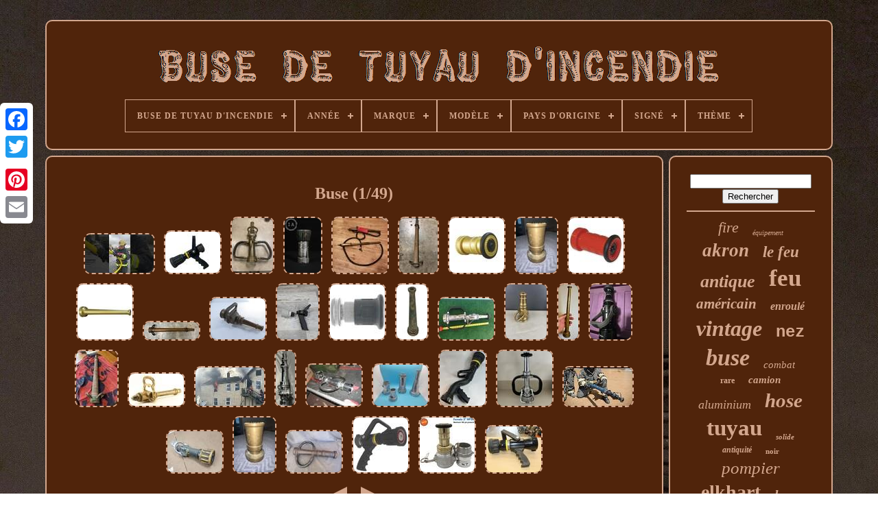

--- FILE ---
content_type: text/html; charset=UTF-8
request_url: https://firehosenozzle.com/fr/tags/buse.php
body_size: 6670
content:

 <!doctype	html> 	 
 
		<html>
  



 <head>
	

	<title>Buse</title>  

	
	  
<!--\\\\\\\\\\\\\\\\\\\\\\\\\\\\\\\\\\\\\\\\\\\\\\\\\\\\\\\\\\\\\\\\\\\\\\\\\\\\\\\\\\\\\\\\\\\\\\\\\\\\\\\\\\\\\\\\\\\\-->
<link rel="icon" href="https://firehosenozzle.com/favicon.png" type="image/png">
	
<!--\\\\\\\\\\\\\\\\\\\\\\\\\\\\\\\\\\\\\\\\\\\\\\\\\\\\\\\\\\\\\\\\\\\\\\\\\\\\\\\\\\\\\\\\\\\\\\\\\\\\\\\\\\\\\\\\\\\\-->
<meta content="text/html; charset=UTF-8"  http-equiv="content-type"> 
 
	
	
	<meta name="viewport"   content="width=device-width, initial-scale=1"> 

  
  
	
	 		
 	<link type="text/css"   href="https://firehosenozzle.com/hokenetyz.css" rel="stylesheet">  
	
   <link  rel="stylesheet" href="https://firehosenozzle.com/joxigefota.css"  type="text/css">	
 	 


	

 <script	src="https://code.jquery.com/jquery-latest.min.js" type="text/javascript"> 
</script>
  
 
	
 <script	src="https://firehosenozzle.com/hyxumyke.js"   type="text/javascript"> </script>	
  
		
<!--\\\\\\\\\\\\\\\\\\\\\\\\\\\\\\\\\\\\\\\\\\\\\\\\\\\\\\\\\\\\\\\\\\\\\\\\\\\\\\\\\\\\\\\\\\\\\\\\\\\\\\\\\\\\\\\\\\\\-->
<script type="text/javascript" src="https://firehosenozzle.com/rurawubusy.js"> </script>    
	  
<!--\\\\\\\\\\\\\\\\\\\\\\\\\\\\\\\\\\\\\\\\\\\\\\\\\\\\\\\\\\\\\\\\\\\\\\\\\\\\\\\\\\\\\\\\\\\\\\\\\\\\\\\\\\\\\\\\\\\\
   SCRIPT
\\\\\\\\\\\\\\\\\\\\\\\\\\\\\\\\\\\\\\\\\\\\\\\\\\\\\\\\\\\\\\\\\\\\\\\\\\\\\\\\\\\\\\\\\\\\\\\\\\\\\\\\\\\\\\\\\\\\-->
<script src="https://firehosenozzle.com/wajewi.js" type="text/javascript" async>	

</script>
	 <script	async  src="https://firehosenozzle.com/zesoqurax.js" type="text/javascript">	</script>			
	
	 
 		<script  type="text/javascript"> 	var a2a_config = a2a_config || {};a2a_config.no_3p = 1;
   </script> 



	
	
 <script type="text/javascript">
 

 
	window.onload = function ()
	{
		coci('waqopumun', 'Rechercher', 'https://firehosenozzle.com/fr/search.php');
		typexezaq("dogytypat.php","bby", "Buse");
		
		
	}
	
</script>
   
</head>

  	



 <body data-id="-1">



	 <div class="a2a_kit a2a_kit_size_32 a2a_floating_style a2a_vertical_style" style="left:0px; top:150px;"> 

		
		
	<a class="a2a_button_facebook"> 	   	

 </a>	 		
					 	<a class="a2a_button_twitter"> 	   
</a>  
		<a  class="a2a_button_google_plus"> </a>     	 	
		
	 	 <a class="a2a_button_pinterest"> 
 

</a>

	
			 <a class="a2a_button_email"> </a> 

	
	
</div>
	


	 

	<div	id="kyxisaqapo">	 
     	 
		  


<div id="pyviqyc"> 
		 	   
			 
<a  href="https://firehosenozzle.com/fr/">    
<img  src="https://firehosenozzle.com/fr/fire_hose_nozzle.gif" alt="Buse De Tuyau D'incendie"></a>



 

			
<div id='mixegihica' class='align-center'>
<ul>
<li class='has-sub'><a href='https://firehosenozzle.com/fr/'><span>Buse De Tuyau D'incendie</span></a>
<ul>
	<li><a href='https://firehosenozzle.com/fr/tous_les_items_buse_de_tuyau_d_incendie.php'><span>Tous les items</span></a></li>
	<li><a href='https://firehosenozzle.com/fr/derniers_items_buse_de_tuyau_d_incendie.php'><span>Derniers items</span></a></li>
	<li><a href='https://firehosenozzle.com/fr/les_plus_populaires_buse_de_tuyau_d_incendie.php'><span>Les plus populaires</span></a></li>
	<li><a href='https://firehosenozzle.com/fr/nouveaux_videos_buse_de_tuyau_d_incendie.php'><span>Nouveaux vidéos</span></a></li>
</ul>
</li>

<li class='has-sub'><a href='https://firehosenozzle.com/fr/annee/'><span>Année</span></a>
<ul>
	<li><a href='https://firehosenozzle.com/fr/annee/1900s.php'><span>1900s (2)</span></a></li>
	<li><a href='https://firehosenozzle.com/fr/annee/antique.php'><span>Antique (2)</span></a></li>
	<li><a href='https://firehosenozzle.com/fr/annee/inconnu.php'><span>Inconnu (11)</span></a></li>
	<li><a href='https://firehosenozzle.com/fr/annee/inconnue.php'><span>Inconnue (12)</span></a></li>
	<li><a href='https://firehosenozzle.com/fr/annee/unknown.php'><span>Unknown (6)</span></a></li>
	<li><a href='https://firehosenozzle.com/fr/annee/1906.php'><span>1906 (2)</span></a></li>
	<li><a href='https://firehosenozzle.com/fr/annee/1917.php'><span>1917 (3)</span></a></li>
	<li><a href='https://firehosenozzle.com/fr/annee/1930.php'><span>1930 (4)</span></a></li>
	<li><a href='https://firehosenozzle.com/fr/annee/1937.php'><span>1937 (2)</span></a></li>
	<li><a href='https://firehosenozzle.com/fr/annee/1940.php'><span>1940 (2)</span></a></li>
	<li><a href='https://firehosenozzle.com/fr/annee/1952.php'><span>1952 (2)</span></a></li>
	<li><a href='https://firehosenozzle.com/fr/annee/1960.php'><span>1960 (5)</span></a></li>
	<li><a href='https://firehosenozzle.com/fr/annee/1968.php'><span>1968 (6)</span></a></li>
	<li><a href='https://firehosenozzle.com/fr/annee/1969.php'><span>1969 (3)</span></a></li>
	<li><a href='https://firehosenozzle.com/fr/annee/1970.php'><span>1970 (2)</span></a></li>
	<li><a href='https://firehosenozzle.com/fr/derniers_items_buse_de_tuyau_d_incendie.php'>Autre (3575)</a></li>
</ul>
</li>

<li class='has-sub'><a href='https://firehosenozzle.com/fr/marque/'><span>Marque</span></a>
<ul>
	<li><a href='https://firehosenozzle.com/fr/marque/akron.php'><span>Akron (51)</span></a></li>
	<li><a href='https://firehosenozzle.com/fr/marque/akron_brass.php'><span>Akron Brass (5)</span></a></li>
	<li><a href='https://firehosenozzle.com/fr/marque/big_ship_salvage.php'><span>Big Ship Salvage (4)</span></a></li>
	<li><a href='https://firehosenozzle.com/fr/marque/dixon.php'><span>Dixon (5)</span></a></li>
	<li><a href='https://firehosenozzle.com/fr/marque/elkhart.php'><span>Elkhart (21)</span></a></li>
	<li><a href='https://firehosenozzle.com/fr/marque/elkhart_brass.php'><span>Elkhart Brass (20)</span></a></li>
	<li><a href='https://firehosenozzle.com/fr/marque/grainger_approved.php'><span>Grainger Approved (16)</span></a></li>
	<li><a href='https://firehosenozzle.com/fr/marque/inconnue.php'><span>Inconnue (3)</span></a></li>
	<li><a href='https://firehosenozzle.com/fr/marque/jafline_hd.php'><span>Jafline Hd (6)</span></a></li>
	<li><a href='https://firehosenozzle.com/fr/marque/lune_americaine.php'><span>Lune Américaine (6)</span></a></li>
	<li><a href='https://firehosenozzle.com/fr/marque/moon_american.php'><span>Moon American (102)</span></a></li>
	<li><a href='https://firehosenozzle.com/fr/marque/no_brand.php'><span>No Brand (12)</span></a></li>
	<li><a href='https://firehosenozzle.com/fr/marque/no_marque.php'><span>No Marque (13)</span></a></li>
	<li><a href='https://firehosenozzle.com/fr/marque/pok.php'><span>Pok (14)</span></a></li>
	<li><a href='https://firehosenozzle.com/fr/marque/rosyocean.php'><span>Rosyocean (4)</span></a></li>
	<li><a href='https://firehosenozzle.com/fr/marque/s_h_fire_products.php'><span>S & H Fire Products (3)</span></a></li>
	<li><a href='https://firehosenozzle.com/fr/marque/sans_marque.php'><span>Sans Marque (14)</span></a></li>
	<li><a href='https://firehosenozzle.com/fr/marque/task_force_tips.php'><span>Task Force Tips (28)</span></a></li>
	<li><a href='https://firehosenozzle.com/fr/marque/tft.php'><span>Tft (4)</span></a></li>
	<li><a href='https://firehosenozzle.com/fr/marque/viper.php'><span>Viper (37)</span></a></li>
	<li><a href='https://firehosenozzle.com/fr/derniers_items_buse_de_tuyau_d_incendie.php'>Autre (3271)</a></li>
</ul>
</li>

<li class='has-sub'><a href='https://firehosenozzle.com/fr/modele/'><span>Modèle</span></a>
<ul>
	<li><a href='https://firehosenozzle.com/fr/modele/1590_20.php'><span>1590-20 (7)</span></a></li>
	<li><a href='https://firehosenozzle.com/fr/modele/512p_10214.php'><span>512p-10214 (5)</span></a></li>
	<li><a href='https://firehosenozzle.com/fr/modele/516_1524.php'><span>516-1524 (4)</span></a></li>
	<li><a href='https://firehosenozzle.com/fr/modele/517_252.php'><span>517-252 (6)</span></a></li>
	<li><a href='https://firehosenozzle.com/fr/modele/520_1011.php'><span>520-1011 (4)</span></a></li>
	<li><a href='https://firehosenozzle.com/fr/modele/526_1512.php'><span>526-1512 (4)</span></a></li>
	<li><a href='https://firehosenozzle.com/fr/modele/526_1522.php'><span>526-1522 (5)</span></a></li>
	<li><a href='https://firehosenozzle.com/fr/modele/541_1014.php'><span>541-1014 (3)</span></a></li>
	<li><a href='https://firehosenozzle.com/fr/modele/542_1024.php'><span>542-1024 (3)</span></a></li>
	<li><a href='https://firehosenozzle.com/fr/modele/542p_1024.php'><span>542p-1024 (3)</span></a></li>
	<li><a href='https://firehosenozzle.com/fr/modele/572_1211.php'><span>572-1211 (3)</span></a></li>
	<li><a href='https://firehosenozzle.com/fr/modele/6akc6.php'><span>6akc6 (3)</span></a></li>
	<li><a href='https://firehosenozzle.com/fr/modele/7171_1521.php'><span>7171-1521 (4)</span></a></li>
	<li><a href='https://firehosenozzle.com/fr/modele/brn151nst.php'><span>Brn151nst (8)</span></a></li>
	<li><a href='https://firehosenozzle.com/fr/modele/cg2510_95.php'><span>Cg2510-95 (6)</span></a></li>
	<li><a href='https://firehosenozzle.com/fr/modele/hpfn150nst.php'><span>Hpfn150nst (8)</span></a></li>
	<li><a href='https://firehosenozzle.com/fr/modele/sg3012.php'><span>Sg3012 (10)</span></a></li>
	<li><a href='https://firehosenozzle.com/fr/modele/st2510_pv.php'><span>St2510-pv (10)</span></a></li>
	<li><a href='https://firehosenozzle.com/fr/modele/tornadomatic.php'><span>Tornadomatic (5)</span></a></li>
	<li><a href='https://firehosenozzle.com/fr/modele/turbojet.php'><span>Turbojet (3)</span></a></li>
	<li><a href='https://firehosenozzle.com/fr/derniers_items_buse_de_tuyau_d_incendie.php'>Autre (3535)</a></li>
</ul>
</li>

<li class='has-sub'><a href='https://firehosenozzle.com/fr/pays_d_origine/'><span>Pays D'origine</span></a>
<ul>
	<li><a href='https://firehosenozzle.com/fr/pays_d_origine/inconnu.php'><span>Inconnu (2)</span></a></li>
	<li><a href='https://firehosenozzle.com/fr/pays_d_origine/taiwan.php'><span>Taïwan (3)</span></a></li>
	<li><a href='https://firehosenozzle.com/fr/pays_d_origine/etats_unis.php'><span>États-unis (29)</span></a></li>
	<li><a href='https://firehosenozzle.com/fr/derniers_items_buse_de_tuyau_d_incendie.php'>Autre (3605)</a></li>
</ul>
</li>

<li class='has-sub'><a href='https://firehosenozzle.com/fr/signe/'><span>Signé</span></a>
<ul>
	<li><a href='https://firehosenozzle.com/fr/signe/non.php'><span>Non (170)</span></a></li>
	<li><a href='https://firehosenozzle.com/fr/signe/oui.php'><span>Oui (52)</span></a></li>
	<li><a href='https://firehosenozzle.com/fr/derniers_items_buse_de_tuyau_d_incendie.php'>Autre (3417)</a></li>
</ul>
</li>

<li class='has-sub'><a href='https://firehosenozzle.com/fr/theme/'><span>Thème</span></a>
<ul>
	<li><a href='https://firehosenozzle.com/fr/theme/combat_et_sauvetage.php'><span>Combat Et Sauvetage (2)</span></a></li>
	<li><a href='https://firehosenozzle.com/fr/theme/incendie_sauvetage.php'><span>Incendie & Sauvetage (10)</span></a></li>
	<li><a href='https://firehosenozzle.com/fr/theme/incendie_et_secours.php'><span>Incendie Et Secours (16)</span></a></li>
	<li><a href='https://firehosenozzle.com/fr/theme/pompier_sauvetage.php'><span>Pompier & Sauvetage (4)</span></a></li>
	<li><a href='https://firehosenozzle.com/fr/theme/pompiers_sauvetage.php'><span>Pompiers & Sauvetage (68)</span></a></li>
	<li><a href='https://firehosenozzle.com/fr/theme/pompiers_secours.php'><span>Pompiers & Secours (6)</span></a></li>
	<li><a href='https://firehosenozzle.com/fr/theme/pompiers_et_secours.php'><span>Pompiers Et Secours (52)</span></a></li>
	<li><a href='https://firehosenozzle.com/fr/derniers_items_buse_de_tuyau_d_incendie.php'>Autre (3481)</a></li>
</ul>
</li>

</ul>
</div>

		
 </div>
	


			 <div id="zazy">		 
			 
	<div   id="reveveli">  
   
				  
<!--\\\\\\\\\\\\\\\\\\\\\\\\\\\\\\\\\\\\\\\\\\\\\\\\\\\\\\\\\\\\\\\\\\\\\\\\\\\\\\\\\\\\\\\\\\\\\\\\\\\\\\\\\\\\\\\\\\\\
   div
\\\\\\\\\\\\\\\\\\\\\\\\\\\\\\\\\\\\\\\\\\\\\\\\\\\\\\\\\\\\\\\\\\\\\\\\\\\\\\\\\\\\\\\\\\\\\\\\\\\\\\\\\\\\\\\\\\\\-->
<div id="husoreh"> 


   </div>
  


				<h1>Buse (1/49)</h1>
<ul>
<li><a href="https://firehosenozzle.com/fr/voulez_vous_un_bec_de_50_psi_avec_une_faible_force_de_reaction_essayez_ce_bec_de_tuyau_de_pompier_pour_la_lutte_contre_les_incendies.php" title="Voulez-vous Un Bec De 50 Psi Avec Une Faible Force De R&eacute;action ? Essayez Ce Bec De Tuyau De Pompier Pour La Lutte Contre Les Incendies."><img src="https://firehosenozzle.com/fr/pics/Voulez_vous_un_bec_de_50_Psi_avec_une_faible_force_de_reaction_Essayez_ce_bec_de_tuyau_de_pompier_po_01_mhs.jpg" alt="Voulez-vous Un Bec De 50 Psi Avec Une Faible Force De R&eacute;action ? Essayez Ce Bec De Tuyau De Pompier Pour La Lutte Contre Les Incendies."/></a></li>
<li><a href="https://firehosenozzle.com/fr/st2510_pv_viper_buse_de_tuyau_d_incendie_poignee_pulverisateur_industriel_2_psi_max_200_exc_co.php" title="St2510-pv Viper Buse De Tuyau D&#039;incendie Poign&eacute;e Pulv&eacute;risateur Industriel 2 Psi Max 200 Exc Co"><img src="https://firehosenozzle.com/fr/pics/ST2510_PV_Viper_Buse_de_Tuyau_d_Incendie_Poignee_Pulverisateur_Industriel_2_PSI_Max_200_Exc_Co_01_nnu.jpg" alt="St2510-pv Viper Buse De Tuyau D&#039;incendie Poign&eacute;e Pulv&eacute;risateur Industriel 2 Psi Max 200 Exc Co"/></a></li>
<li><a href="https://firehosenozzle.com/fr/vanne_de_tuyau_d_incendie_en_laiton_massif_antique_colt_pour_poignee_d_ouverture_fermeture_de_buse.php" title="Vanne De Tuyau D&#039;incendie En Laiton Massif Antique Colt Pour Poign&eacute;e D&#039;ouverture/fermeture De Buse"><img src="https://firehosenozzle.com/fr/pics/Vanne_de_tuyau_d_incendie_en_laiton_massif_antique_Colt_pour_poignee_d_ouverture_fermeture_de_buse_01_kh.jpg" alt="Vanne De Tuyau D&#039;incendie En Laiton Massif Antique Colt Pour Poign&eacute;e D&#039;ouverture/fermeture De Buse"/></a></li>
<li><a href="https://firehosenozzle.com/fr/buse_de_tuyau_d_incendie_en_acier_reglable_vintage.php" title="Buse De Tuyau D&#039;incendie En Acier R&eacute;glable Vintage"><img src="https://firehosenozzle.com/fr/pics/Buse_de_tuyau_d_incendie_en_acier_reglable_vintage_01_vqqn.jpg" alt="Buse De Tuyau D&#039;incendie En Acier R&eacute;glable Vintage"/></a></li>
<li><a href="https://firehosenozzle.com/fr/2_vtg_pompier_indian_d_b_smith_nettoyeur_de_pompe_a_feu_en_laiton_avec_tuyau_et_buse_de_sac_a_dos.php" title="2- Vtg Pompier Indian D. B Smith Nettoyeur De Pompe &agrave; Feu En Laiton Avec Tuyau Et Buse De Sac &agrave; Dos"><img src="https://firehosenozzle.com/fr/pics/2_Vtg_Pompier_INDIAN_D_B_SMITH_Nettoyeur_de_Pompe_a_Feu_en_Laiton_avec_Tuyau_et_Buse_de_Sac_a_Dos_01_xlgf.jpg" alt="2- Vtg Pompier Indian D. B Smith Nettoyeur De Pompe &agrave; Feu En Laiton Avec Tuyau Et Buse De Sac &agrave; Dos"/></a></li>
<li><a href="https://firehosenozzle.com/fr/buse_de_tuyau_d_incendie_antique.php" title="Buse De Tuyau D&#039;incendie Antique"><img src="https://firehosenozzle.com/fr/pics/Buse_de_tuyau_d_incendie_antique_01_ulvn.jpg" alt="Buse De Tuyau D&#039;incendie Antique"/></a></li>
<li><a href="https://firehosenozzle.com/fr/tuyau_d_incendie_moon_american_7171_1521_embout_tournant_en_laiton_6anw4.php" title="Tuyau D&#039;incendie Moon American 7171-1521, Embout Tournant En Laiton 6anw4"><img src="https://firehosenozzle.com/fr/pics/Tuyau_d_incendie_MOON_AMERICAN_7171_1521_embout_tournant_en_laiton_6ANW4_01_na.jpg" alt="Tuyau D&#039;incendie Moon American 7171-1521, Embout Tournant En Laiton 6anw4"/></a></li>
<li><a href="https://firehosenozzle.com/fr/buse_d_incendie_elkhart_brass_type_portable_l_206_t_392m.php" title="Buse D&#039;incendie Elkhart Brass Type Portable L 206-t 392m"><img src="https://firehosenozzle.com/fr/pics/Buse_d_incendie_Elkhart_Brass_type_portable_L_206_T_392M_01_lr.jpg" alt="Buse D&#039;incendie Elkhart Brass Type Portable L 206-t 392m"/></a></li>
<li><a href="https://firehosenozzle.com/fr/moon_american_517_152_buse_de_tuyau_d_incendie_a_tournant_plastique_4kr33.php" title="Moon American 517-152 Buse De Tuyau D&#039;incendie, &agrave; Tournant, Plastique 4kr33"><img src="https://firehosenozzle.com/fr/pics/MOON_AMERICAN_517_152_Buse_de_tuyau_d_incendie_a_tournant_plastique_4KR33_01_vgmr.jpg" alt="Moon American 517-152 Buse De Tuyau D&#039;incendie, &agrave; Tournant, Plastique 4kr33"/></a></li>
<li><a href="https://firehosenozzle.com/fr/moon_american_572_2521_buse_de_tuyau_d_incendie_constant_on_laiton_6anw0.php" title="Moon American 572-2521 Buse De Tuyau D&#039;incendie, Constant On, Laiton 6anw0"><img src="https://firehosenozzle.com/fr/pics/MOON_AMERICAN_572_2521_Buse_de_tuyau_d_incendie_Constant_On_Laiton_6ANW0_01_fka.jpg" alt="Moon American 572-2521 Buse De Tuyau D&#039;incendie, Constant On, Laiton 6anw0"/></a></li>
<li><a href="https://firehosenozzle.com/fr/buse_de_tuyau_d_incendie_vintage_antique_en_laiton_massif_hb_sherman_mfg_co_a_alesage_lisse.php" title="Buse De Tuyau D&#039;incendie Vintage Antique En Laiton Massif Hb Sherman Mfg Co &agrave; Al&eacute;sage Lisse"><img src="https://firehosenozzle.com/fr/pics/Buse_de_tuyau_d_incendie_vintage_antique_en_laiton_massif_HB_Sherman_MFG_Co_a_alesage_lisse_01_hp.jpg" alt="Buse De Tuyau D&#039;incendie Vintage Antique En Laiton Massif Hb Sherman Mfg Co &agrave; Al&eacute;sage Lisse"/></a></li>
<li><a href="https://firehosenozzle.com/fr/buse_de_tuyau_d_incendie_en_laiton_vintage_9_5_pouces_de_long_ouverture_1_2_2.php" title="Buse De Tuyau D&#039;incendie En Laiton Vintage 9,5 Pouces De Long Ouverture 1/2"><img src="https://firehosenozzle.com/fr/pics/Buse_de_tuyau_d_incendie_en_laiton_vintage_9_5_pouces_de_long_ouverture_1_2_01_qawd.jpg" alt="Buse De Tuyau D&#039;incendie En Laiton Vintage 9,5 Pouces De Long Ouverture 1/2"/></a></li>
<li><a href="https://firehosenozzle.com/fr/poignee_de_tuyau_d_incendie_kk_products_avec_buse_a_coupe_bulles.php" title="Poign&eacute;e De Tuyau D&#039;incendie Kk Products Avec Buse &agrave; Coupe-bulles"><img src="https://firehosenozzle.com/fr/pics/Poignee_de_tuyau_d_incendie_KK_Products_avec_buse_a_coupe_bulles_01_hy.jpg" alt="Poign&eacute;e De Tuyau D&#039;incendie Kk Products Avec Buse &agrave; Coupe-bulles"/></a></li>
<li><a href="https://firehosenozzle.com/fr/buse_de_tuyau_d_incendie_dixon_hpfn150nst_1_1_2_po_noire.php" title="Buse De Tuyau D&#039;incendie Dixon Hpfn150nst, 1-1/2 Po, Noire"><img src="https://firehosenozzle.com/fr/pics/Buse_de_tuyau_d_incendie_Dixon_Hpfn150nst_1_1_2_po_noire_01_qxp.jpg" alt="Buse De Tuyau D&#039;incendie Dixon Hpfn150nst, 1-1/2 Po, Noire"/></a></li>
<li><a href="https://firehosenozzle.com/fr/ancien_vtt_bronze_patine_buse_de_pompier_western_fire_equip_co_8_f_usa_10.php" title="Ancien Vtt Bronze Patin&eacute; Buse De Pompier Western Fire Equip Co 8 F Usa 10"><img src="https://firehosenozzle.com/fr/pics/Ancien_VTT_Bronze_Patine_Buse_de_Pompier_Western_Fire_Equip_Co_8_F_USA_10_01_ypjt.jpg" alt="Ancien Vtt Bronze Patin&eacute; Buse De Pompier Western Fire Equip Co 8 F Usa 10"/></a></li>
<li><a href="https://firehosenozzle.com/fr/buse_de_tuyau_d_incendie_akron_brass_1_1_8_avec_embout_2_5_nh_et_panier.php" title="Buse De Tuyau D&#039;incendie Akron Brass 1 -1/8 Avec Embout 2.5 Nh Et Panier"><img src="https://firehosenozzle.com/fr/pics/Buse_de_tuyau_d_incendie_Akron_Brass_1_1_8_avec_embout_2_5_NH_et_panier_01_yhs.jpg" alt="Buse De Tuyau D&#039;incendie Akron Brass 1 -1/8 Avec Embout 2.5 Nh Et Panier"/></a></li>
<li><a href="https://firehosenozzle.com/fr/buse_en_laiton_vintage_pour_extincteur_avec_arret_embout_de_3_4_po_x_base_a_filetage_fin_de_2_po.php" title="Buse En Laiton Vintage Pour Extincteur Avec Arr&ecirc;t, Embout De 3/4 Po X Base &agrave; Filetage Fin De 2 Po."><img src="https://firehosenozzle.com/fr/pics/Buse_en_laiton_vintage_pour_extincteur_avec_arret_embout_de_3_4_po_x_base_a_filetage_fin_de_2_po_01_vgw.jpg" alt="Buse En Laiton Vintage Pour Extincteur Avec Arr&ecirc;t, Embout De 3/4 Po X Base &agrave; Filetage Fin De 2 Po."/></a></li>
<li><a href="https://firehosenozzle.com/fr/buse_de_tuyau_d_incendie_vintage_en_laiton_massif_embout_filete_conique_12_antique_incendie.php" title="Buse De Tuyau D&#039;incendie Vintage En Laiton Massif, Embout Filet&eacute; Conique 12, Antique Incendie"><img src="https://firehosenozzle.com/fr/pics/Buse_de_tuyau_d_incendie_vintage_en_laiton_massif_embout_filete_conique_12_antique_incendie_01_hx.jpg" alt="Buse De Tuyau D&#039;incendie Vintage En Laiton Massif, Embout Filet&eacute; Conique 12, Antique Incendie"/></a></li>
<li><a href="https://firehosenozzle.com/fr/buse_a_feu_lisse_elkhart_2_5_avec_embout_187xd_1_3_16_300gpm_50psi.php" title="Buse &agrave; Feu Lisse Elkhart 2,5 Avec Embout 187xd 1 3/16 300gpm@50psi"><img src="https://firehosenozzle.com/fr/pics/Buse_a_feu_lisse_Elkhart_2_5_avec_embout_187XD_1_3_16_300gpm_50psi_01_dnxu.jpg" alt="Buse &agrave; Feu Lisse Elkhart 2,5 Avec Embout 187xd 1 3/16 300gpm@50psi"/></a></li>
<li><a href="https://firehosenozzle.com/fr/buse_a_incendie_en_laiton_americain_des_annees_1900.php" title="Buse &agrave; Incendie En Laiton Am&eacute;ricain Des Ann&eacute;es 1900"><img src="https://firehosenozzle.com/fr/pics/Buse_a_incendie_en_laiton_americain_des_annees_1900_01_hs.jpg" alt="Buse &agrave; Incendie En Laiton Am&eacute;ricain Des Ann&eacute;es 1900"/></a></li>
<li><a href="https://firehosenozzle.com/fr/buse_de_tuyau_d_incendie_en_bronze_laiton_des_annees_1930_a_dubois_brevete.php" title="Buse De Tuyau D&#039;incendie En Bronze/laiton Des Ann&eacute;es 1930, A. Dubois Brevete"><img src="https://firehosenozzle.com/fr/pics/Buse_de_tuyau_d_incendie_en_bronze_laiton_des_annees_1930_A_Dubois_Brevete_01_gmc.jpg" alt="Buse De Tuyau D&#039;incendie En Bronze/laiton Des Ann&eacute;es 1930, A. Dubois Brevete"/></a></li>
<li><a href="https://firehosenozzle.com/fr/lance_d_incendie_en_action_a_salisbury_md.php" title="Lance D&#039;incendie En Action &agrave; Salisbury Md"><img src="https://firehosenozzle.com/fr/pics/Lance_d_incendie_en_action_a_Salisbury_MD_01_prwg.jpg" alt="Lance D&#039;incendie En Action &agrave; Salisbury Md"/></a></li>
<li><a href="https://firehosenozzle.com/fr/buse_a_feu_multi_embouts_vintage_en_chrome_de_wooster_brass_voir_la_video.php" title="Buse &agrave; Feu Multi-embouts Vintage En Chrome De Wooster Brass Voir La Vid&Eacute;o"><img src="https://firehosenozzle.com/fr/pics/Buse_a_feu_multi_embouts_vintage_en_chrome_de_Wooster_Brass_VOIR_LA_VIDEO_01_dse.jpg" alt="Buse &agrave; Feu Multi-embouts Vintage En Chrome De Wooster Brass Voir La Vid&Eacute;o"/></a></li>
<li><a href="https://firehosenozzle.com/fr/buse_de_tuyau_d_incendie_elkhart.php" title="Buse De Tuyau D&#039;incendie Elkhart"><img src="https://firehosenozzle.com/fr/pics/Buse_de_tuyau_d_incendie_Elkhart_01_ma.jpg" alt="Buse De Tuyau D&#039;incendie Elkhart"/></a></li>
<li><a href="https://firehosenozzle.com/fr/buse_lisse_elkhart_brass_pour_incendie_avec_embouts_empiles_1_75_1_50_1_3_8_plus_long.php" title="Buse Lisse Elkhart Brass Pour Incendie Avec Embouts Empil&eacute;s 1,75, 1,50, 1-3/8 + Plus Long"><img src="https://firehosenozzle.com/fr/pics/Buse_lisse_Elkhart_brass_pour_incendie_avec_embouts_empiles_1_75_1_50_1_3_8_plus_long_01_jw.jpg" alt="Buse Lisse Elkhart Brass Pour Incendie Avec Embouts Empil&eacute;s 1,75, 1,50, 1-3/8 + Plus Long"/></a></li>
<li><a href="https://firehosenozzle.com/fr/buse_de_tuyau_d_incendie_akron_assault_4825_v_flush_2_5_nh_avec_poignee_pistolet.php" title="Buse De Tuyau D&#039;incendie Akron Assault 4825 V Flush 2.5 Nh Avec Poign&eacute;e Pistolet"><img src="https://firehosenozzle.com/fr/pics/Buse_de_tuyau_d_incendie_Akron_Assault_4825_V_Flush_2_5_NH_avec_poignee_pistolet_01_fw.jpg" alt="Buse De Tuyau D&#039;incendie Akron Assault 4825 V Flush 2.5 Nh Avec Poign&eacute;e Pistolet"/></a></li>
<li><a href="https://firehosenozzle.com/fr/gicleur_de_tuyau_d_incendie_vintage_akron_chrome_brass_1_1_8_pouces.php" title="Gicleur De Tuyau D&#039;incendie Vintage Akron Chrome Brass 1 -1/8 Pouces"><img src="https://firehosenozzle.com/fr/pics/Gicleur_de_tuyau_d_incendie_vintage_Akron_Chrome_Brass_1_1_8_pouces_01_ycwi.jpg" alt="Gicleur De Tuyau D&#039;incendie Vintage Akron Chrome Brass 1 -1/8 Pouces"/></a></li>
<li><a href="https://firehosenozzle.com/fr/manipulation_de_tuyaux_pour_le_pompier_a_la_lance_episode_117.php" title="Manipulation De Tuyaux Pour Le Pompier &agrave; La Lance &Eacute;pisode 117"><img src="https://firehosenozzle.com/fr/pics/Manipulation_de_tuyaux_pour_le_pompier_a_la_lance_Episode_117_01_fedl.jpg" alt="Manipulation De Tuyaux Pour Le Pompier &agrave; La Lance &Eacute;pisode 117"/></a></li>
<li><a href="https://firehosenozzle.com/fr/buse_de_pulverisation_select_o_matic_elkhart_pour_tuyau_de_lutte_contre_l_incendie.php" title="Buse De Pulv&eacute;risation Select-o-matic Elkhart Pour Tuyau De Lutte Contre L&#039;incendie"><img src="https://firehosenozzle.com/fr/pics/Buse_de_pulverisation_Select_O_Matic_Elkhart_pour_tuyau_de_lutte_contre_l_incendie_01_yufc.jpg" alt="Buse De Pulv&eacute;risation Select-o-matic Elkhart Pour Tuyau De Lutte Contre L&#039;incendie"/></a></li>
<li><a href="https://firehosenozzle.com/fr/buse_d_incendie_elkhart_brass_buse_portable_de_type_spray_l_206_t_392m.php" title="Buse D&#039;incendie Elkhart Brass, Buse Portable De Type Spray L 206-t 392m"><img src="https://firehosenozzle.com/fr/pics/Buse_d_incendie_Elkhart_Brass_buse_portable_de_type_spray_L_206_T_392M_01_cqnd.jpg" alt="Buse D&#039;incendie Elkhart Brass, Buse Portable De Type Spray L 206-t 392m"/></a></li>
<li><a href="https://firehosenozzle.com/fr/vanne_de_pompier_a_double_poignee_akron_brass_vintage_3_1_2_od_cl.php" title="Vanne De Pompier &agrave; Double Poign&eacute;e Akron Brass Vintage 3-1/2 Od Cl"><img src="https://firehosenozzle.com/fr/pics/Vanne_de_pompier_a_double_poignee_AKRON_BRASS_vintage_3_1_2_OD_cl_01_vt.jpg" alt="Vanne De Pompier &agrave; Double Poign&eacute;e Akron Brass Vintage 3-1/2 Od Cl"/></a></li>
<li><a href="https://firehosenozzle.com/fr/buse_de_tuyau_d_incendie_viper_st2510_pv_1_1_2_po_noire_2.php" title="Buse De Tuyau D&#039;incendie Viper St2510-pv, 1-1/2 Po, Noire"><img src="https://firehosenozzle.com/fr/pics/Buse_de_tuyau_d_incendie_Viper_St2510_Pv_1_1_2_po_noire_01_lvnl.jpg" alt="Buse De Tuyau D&#039;incendie Viper St2510-pv, 1-1/2 Po, Noire"/></a></li>
<li><a href="https://firehosenozzle.com/fr/2_raccords_npsh_en_laiton_pour_tuyau_d_incendie_industriel_avec_buse_a_brouillard_et_2_raccords_camlock.php" title="2 Raccords Npsh En Laiton Pour Tuyau D&#039;incendie Industriel Avec Buse &agrave; Brouillard Et 2 Raccords Camlock"><img src="https://firehosenozzle.com/fr/pics/2_Raccords_NPSH_en_laiton_pour_tuyau_d_incendie_industriel_avec_buse_a_brouillard_et_2_raccords_Caml_01_nyj.jpg" alt="2 Raccords Npsh En Laiton Pour Tuyau D&#039;incendie Industriel Avec Buse &agrave; Brouillard Et 2 Raccords Camlock"/></a></li>
<li><a href="https://firehosenozzle.com/fr/buse_de_tuyau_d_incendie_viper_d_occasion_expedition_gratuite.php" title="Buse De Tuyau D&#039;incendie Viper D&#039;occasion Exp&eacute;dition Gratuite"><img src="https://firehosenozzle.com/fr/pics/Buse_de_tuyau_d_incendie_Viper_d_occasion_expedition_gratuite_01_zg.jpg" alt="Buse De Tuyau D&#039;incendie Viper D&#039;occasion Exp&eacute;dition Gratuite"/></a></li>
</ul>
<a href="https://firehosenozzle.com/./fr/tags/buse_49.php" id="sybazi"></a><a href="https://firehosenozzle.com/./fr/tags/buse_2.php" id="siqabyq"></a>
				
						
	 	 <script  type="text/javascript">
 

					nozyva();
						
</script>	
			
				
<div  class="a2a_kit a2a_kit_size_32 a2a_default_style"	style="margin:10px auto;width:200px;"> 

						<a   class="a2a_button_facebook">
 

</a> 


					 		<a class="a2a_button_twitter"></a>
	
					


  	 <a  class="a2a_button_google_plus">

 	 </a>

  
					
<!--\\\\\\\\\\\\\\\\\\\\\\\\\\\\\\\\\\\\\\\\\\\\\\\\\\\\\\\\\\\\\\\\\\\\\\\\\\\\\\\\\\\\\\\\\\\\\\\\\\\\\\\\\\\\\\\\\\\\

   a

\\\\\\\\\\\\\\\\\\\\\\\\\\\\\\\\\\\\\\\\\\\\\\\\\\\\\\\\\\\\\\\\\\\\\\\\\\\\\\\\\\\\\\\\\\\\\\\\\\\\\\\\\\\\\\\\\\\\-->
<a  class="a2a_button_pinterest">	</a>   	
					 
  <a  class="a2a_button_email">	
	</a> 
 
 
				 	</div> 
					
				
			 	</div>
 
 		

 
			


<div  id="keqemigogi">   
		 
				
				


 <div id="waqopumun">	 	 
					 	  <hr>
			  
					</div>     

				    <div id="manozog">
</div>
				
				<div id="nukagamyby">
					<a style="font-family:Motor;font-size:22px;font-weight:lighter;font-style:italic;text-decoration:none" href="https://firehosenozzle.com/fr/tags/fire.php">fire</a><a style="font-family:Expo;font-size:10px;font-weight:normal;font-style:italic;text-decoration:none" href="https://firehosenozzle.com/fr/tags/equipement.php">équipement</a><a style="font-family:Ner Berolina MT;font-size:27px;font-weight:bolder;font-style:italic;text-decoration:none" href="https://firehosenozzle.com/fr/tags/akron.php">akron</a><a style="font-family:Sonoma Italic;font-size:23px;font-weight:bold;font-style:italic;text-decoration:none" href="https://firehosenozzle.com/fr/tags/le_feu.php">le feu</a><a style="font-family:Brush Script MT;font-size:26px;font-weight:bolder;font-style:oblique;text-decoration:none" href="https://firehosenozzle.com/fr/tags/antique.php">antique</a><a style="font-family:Britannic Bold;font-size:35px;font-weight:bold;font-style:normal;text-decoration:none" href="https://firehosenozzle.com/fr/tags/feu.php">feu</a><a style="font-family:GilbertUltraBold;font-size:21px;font-weight:bolder;font-style:italic;text-decoration:none" href="https://firehosenozzle.com/fr/tags/americain.php">américain</a><a style="font-family:Desdemona;font-size:16px;font-weight:bold;font-style:oblique;text-decoration:none" href="https://firehosenozzle.com/fr/tags/enroule.php">enroulé</a><a style="font-family:Univers Condensed;font-size:32px;font-weight:bold;font-style:italic;text-decoration:none" href="https://firehosenozzle.com/fr/tags/vintage.php">vintage</a><a style="font-family:Courier New;font-size:24px;font-weight:bolder;font-style:normal;text-decoration:none" href="https://firehosenozzle.com/fr/tags/nez.php">nez</a><a style="font-family:Brush Script MT;font-size:34px;font-weight:bold;font-style:italic;text-decoration:none" href="https://firehosenozzle.com/fr/tags/buse.php">buse</a><a style="font-family:Playbill;font-size:15px;font-weight:normal;font-style:oblique;text-decoration:none" href="https://firehosenozzle.com/fr/tags/combat.php">combat</a><a style="font-family:Letter Gothic;font-size:12px;font-weight:bold;font-style:normal;text-decoration:none" href="https://firehosenozzle.com/fr/tags/rare.php">rare</a><a style="font-family:Haettenschweiler;font-size:15px;font-weight:bold;font-style:oblique;text-decoration:none" href="https://firehosenozzle.com/fr/tags/camion.php">camion</a><a style="font-family:Micro;font-size:18px;font-weight:lighter;font-style:oblique;text-decoration:none" href="https://firehosenozzle.com/fr/tags/aluminium.php">aluminium</a><a style="font-family:Swiss721 BlkEx BT;font-size:29px;font-weight:bold;font-style:oblique;text-decoration:none" href="https://firehosenozzle.com/fr/tags/hose.php">hose</a><a style="font-family:Small Fonts;font-size:33px;font-weight:bold;font-style:normal;text-decoration:none" href="https://firehosenozzle.com/fr/tags/tuyau.php">tuyau</a><a style="font-family:Algerian;font-size:11px;font-weight:bolder;font-style:oblique;text-decoration:none" href="https://firehosenozzle.com/fr/tags/solide.php">solide</a><a style="font-family:Wide Latin;font-size:12px;font-weight:bolder;font-style:italic;text-decoration:none" href="https://firehosenozzle.com/fr/tags/antiquite.php">antiquité</a><a style="font-family:Albertus Medium;font-size:11px;font-weight:bolder;font-style:normal;text-decoration:none" href="https://firehosenozzle.com/fr/tags/noir.php">noir</a><a style="font-family:Motor;font-size:25px;font-weight:lighter;font-style:italic;text-decoration:none" href="https://firehosenozzle.com/fr/tags/pompier.php">pompier</a><a style="font-family:Old English;font-size:28px;font-weight:bolder;font-style:normal;text-decoration:none" href="https://firehosenozzle.com/fr/tags/elkhart.php">elkhart</a><a style="font-family:Coronet;font-size:20px;font-weight:bold;font-style:oblique;text-decoration:none" href="https://firehosenozzle.com/fr/tags/lune.php">lune</a><a style="font-family:Charcoal;font-size:19px;font-weight:bold;font-style:italic;text-decoration:none" href="https://firehosenozzle.com/fr/tags/industriel.php">industriel</a><a style="font-family:Kino MT;font-size:18px;font-weight:bold;font-style:oblique;text-decoration:none" href="https://firehosenozzle.com/fr/tags/le_vent.php">le vent</a><a style="font-family:Impact;font-size:17px;font-weight:normal;font-style:italic;text-decoration:none" href="https://firehosenozzle.com/fr/tags/nozzle.php">nozzle</a><a style="font-family:Times New Roman;font-size:30px;font-weight:bold;font-style:italic;text-decoration:none" href="https://firehosenozzle.com/fr/tags/brass.php">brass</a><a style="font-family:Arial;font-size:16px;font-weight:normal;font-style:normal;text-decoration:none" href="https://firehosenozzle.com/fr/tags/cuir.php">cuir</a><a style="font-family:Univers Condensed;font-size:14px;font-weight:bolder;font-style:normal;text-decoration:none" href="https://firehosenozzle.com/fr/tags/incendie.php">incendie</a><a style="font-family:Expo;font-size:13px;font-weight:normal;font-style:oblique;text-decoration:none" href="https://firehosenozzle.com/fr/tags/eau.php">eau</a><a style="font-family:Albertus Medium;font-size:17px;font-weight:normal;font-style:oblique;text-decoration:none" href="https://firehosenozzle.com/fr/tags/la_buse.php">la buse</a><a style="font-family:Cursive Elegant;font-size:19px;font-weight:normal;font-style:normal;text-decoration:none" href="https://firehosenozzle.com/fr/tags/1_12.php">1-12</a><a style="font-family:Coronet;font-size:31px;font-weight:normal;font-style:oblique;text-decoration:none" href="https://firehosenozzle.com/fr/tags/laiton.php">laiton</a><a style="font-family:Swiss721 BlkEx BT;font-size:13px;font-weight:normal;font-style:oblique;text-decoration:none" href="https://firehosenozzle.com/fr/tags/cuivre.php">cuivre</a><a style="font-family:Letter Gothic;font-size:14px;font-weight:lighter;font-style:normal;text-decoration:none" href="https://firehosenozzle.com/fr/tags/grand.php">grand</a>  
				  	</div>

			
			
</div> 
			
 		
</div>


	
		
<div	id="canisumet"> 


		
			 	 <ul> 
 

				<li>	 
					

	  <a   href="https://firehosenozzle.com/fr/">
 
Buse De Tuyau D'incendie 
</a>	   


 
					</li>
				 
<li>
					 <a href="https://firehosenozzle.com/fr/contact_us.php">Contact
 </a>	
					 		
</li>  
				 	 <li>

					 <a href="https://firehosenozzle.com/fr/privacy.php">
 Déclaration de confidentialité  	</a> 

				 
 
</li>
	 
				 		
<li>


					    	 <a href="https://firehosenozzle.com/fr/termsofservice.php">
	 	 Entente d'utilisation </a>  



				 
	</li> 
 
				 	

 
<li> 
					  	<a  href="https://firehosenozzle.com/?l=en">
 

EN  	</a> 
					&nbsp;
					<a href="https://firehosenozzle.com/?l=fr">   
	FR  

  </a>	

 
				 </li>   
				
				
				


	<div class="a2a_kit a2a_kit_size_32 a2a_default_style" style="margin:10px auto;width:200px;">  		
					
 

<a class="a2a_button_facebook">
</a>

  
 
					
 <a class="a2a_button_twitter">  </a>
 

	 
					  <a   class="a2a_button_google_plus"></a>


  
					
  	
<a   class="a2a_button_pinterest">   </a> 			 	
					

<a class="a2a_button_email">			
</a>   

					 	
  </div>	 
	 
				
			 

</ul>	

			
		
	
   </div>  

	 
</div> 		
   	 
<script	type="text/javascript" src="//static.addtoany.com/menu/page.js">

</script>
 
	</body> 
 	  	

</HTML>

--- FILE ---
content_type: text/css
request_url: https://firehosenozzle.com/hokenetyz.css
body_size: 1677
content:
	 
/*\\\\\\\\\\\\\\\\\\\\\\\\\\\\\\\\\\\\\\\\\\\\\\\\\\\\\\\\\\\\\\\\\\\\\\\\\\\\\\\\\\\\\\\\\\\\\\\\\\\\\\\\\\\\\\\\\\\\*/
#canisumet   {	padding:24px;
	margin:0px 8px;
border:2px solid #D3A78E;	 	border-radius:10px;

  	background-color:#50240B;  
  	display:block;  
} 
 #dykax input[type="text"]   {  

margin:0px 10px 10px 0px;		width:70%;  

}   

#reveveli img   {
	 
  	margin:4px;
 
 	border-radius:10px;
border-style:dashed;		border-width:2px;
	 


		height:auto;


	border-color:#D3A78E; 			max-width:90%;	  
}
   
    #husoreh   {	

 width:100%;	
 	margin:0px auto 8px auto;
} 
 	#dykax input   {
 	 	border-radius:4px; padding:4px;
	   	border:2px solid #D3A78E;
 } 

H1   { 	 	   


font-size:24px;  
 } 		 	
  #reveveli ol   {
 	 margin:0px; 
	list-style-type:disc;	 
 	padding:0px;

		}   
#sybazi:hover   {	border-color:transparent #FFFFFF transparent transparent; }    
hr   {	  
border:1px solid #D3A78E;  

	margin:10px 0px;   }

 
#nukagamyby a   {
		

 
	overflow:hidden;
 
	max-width:100%;  	text-overflow:ellipsis; 
 display:inline-block;	   		word-wrap:normal;	
 	margin:0px 10px; 	 }
  
#reveveli ol li   {    margin:0px 10px;		} 	 

#dykax input[type="submit"]   { 	     background-color:#50240B; 
 
	 	color:#D3A78E;
	 
	 }  
#pyviqyc img   {
 


max-width:100%;
	  
}	 
   
/*\\\\\\\\\\\\\\\\\\\\\\\\\\\\\\\\\\\\\\\\\\\\\\\\\\\\\\\\\\\\\\\\\\\\\\\\\\\\\\\\\\\\\\\\\\\\\\\\\\\\\\\\\\\\\\\\\\\\*/
#pyviqyc   { display:block;   	border:2px solid #D3A78E;  	padding:24px;  		margin:0px 8px; 	border-radius:10px;   	background-color:#50240B; 		} 


#siqabyq   { 

	margin:10px;
	 
  border-width:10px 0 10px 20px; 	 	height:0;  
 	 	border-color:transparent transparent transparent #D3A78E; 
	display:inline-block;	 		  	border-style:solid;		 
	width:0;  
 } 
#manozog   { 
	width:95%;   margin:0px auto 8px auto;
  
}	
  

#canisumet ul   {  
 	display:inline-block;  	 	padding:0px;  
 margin:0px;    
}  
 	#reveveli ul   {   
 
	margin:0px;		
	padding:0px;

list-style-type:none;
 		 		} 	
 

#manozog:empty   {
  
 
 display:none;
   }
 
 #canisumet li   {	
	display:inline-block;

  
	margin:13px 19px;	  
} 
  

	#reveveli   {		



	color:#D3A78E; 	
 		width:79%; 	padding:24px; 
 
	border:2px solid #D3A78E; 	
 	background-color:#50240B;
	
display:table-cell;  
		
	border-radius:10px;	  }		

/*\\\\\\\\\\\\\\\\\\\\\\\\\\\\\\\\\\\\\\\\\\\\\\\\\\\\\\\\\\\\\\\\\\\\\\\\\\\\\\\\\\\\\\\\\\\\\\\\\\\\\\\\\\\\\\\\\\\\*/
#siqabyq:hover   {
  
border-color:transparent transparent transparent #FFFFFF;	 	}
	#zazy div   { 		   
  	border-spacing:0px;
vertical-align:top;
} 
 


/*\\\\\\\\\\\\\\\\\\\\\\\\\\\\\\\\\\\\\\\\\\\\\\\\\\\\\\\\\\\\\\\\\\\\\\\\\\\\\\\\\\\\\\\\\\\\\\\\\\\\\\\\\\\\\\\\\\\\*/
a   {	    		text-decoration:none;			

 

	font-weight:normal;   	display:inline-block;  color:#D3A78E;	}
		 




/*\\\\\\\\\\\\\\\\\\\\\\\\\\\\\\\\\\\\\\\\\\\\\\\\\\\\\\\\\\\\\\\\\\\\\\\\\\\\\\\\\\\\\\\\\\\\\\\\\\\\\\\\\\\\\\\\\\\\
   #keqemigogi
\\\\\\\\\\\\\\\\\\\\\\\\\\\\\\\\\\\\\\\\\\\\\\\\\\\\\\\\\\\\\\\\\\\\\\\\\\\\\\\\\\\\\\\\\\\\\\\\\\\\\\\\\\\\\\\\\\\\*/
#keqemigogi   {	color:#D3A78E; 	  	width:21%;
	
	border:2px solid #D3A78E;	


	padding:24px;	 	border-radius:10px;
 
 	display:table-cell;
 

 	background-color:#50240B;
	 }	  

#kyxisaqapo   {


	margin:29px auto 31px auto;  
	width:91%;
	}	
	html, body   {	text-align:center;
font-family:Monaco;
	

	font-size:18px;



	margin:0 0 0 0;	
	background-image:url("https://firehosenozzle.com/fire_hose_nozzle_sme.jpg");
		height:100%;  	background-size:cover;
 }		 

#mixegihica   {
	 text-align:left;   	
}
 #husoreh:empty   {

		
 display:none;
  	
}	
 
 .a2a_default_style   {


 
 display:none; 
}		   

#dykax input[type="submit"]:active   { 
				filter:alpha(opacity=70);   	opacity:0.7;
}     
#sybazi   {  
 	margin:10px;
	border-width:10px 20px 10px 0; 	height:0;
	   
border-color:transparent #D3A78E transparent transparent;
		 	display:inline-block;

	width:0;

	border-style:solid;     } 



   #reveveli img:hover   { 
    	border-color:#D3A78E;		
  border-radius:10px;   	} 


#zazy   { 
 	
	  	border-spacing:8px; 
 display:table; 

		table-layout:fixed; 

 	width:100%;	} 
#reveveli ul li   {
	display:inline; }   
@media only screen and (max-width: 1020px)   {

 	  
 
		  .a2a_default_style   {
display:block; }  	
 

.a2a_floating_style.a2a_vertical_style   { display:none;  }


 }  
 @media only screen and (max-width: 760px), (min-device-width: 760px) and (max-device-width: 1024px)   {
#reveveli   {
   	
 	 margin:10px 0px;				width:100%;
		padding:10px 5px;
		display:block;  		
 
}

  



#kyxisaqapo   {

		   			display:block;   
 		width:80%; 	  margin:8px auto;
 			padding:0px; 
}
	  	

		#canisumet li   {


  display:block;  
}	
  .a2a_default_style   {
 
	display:block;
	} 



#pyviqyc   {  

  
  margin:10px 0px; 	   width:100%;	  
 		padding:5px;	 			display:block;   }
	
  	
  
 #canisumet   {
  	 
 			display:block;
  
		margin:10px 0px;  	  		padding:10px 5px; width:100%;
	}
  
 #nukagamyby   {margin:10px;  }	
    


.a2a_floating_style.a2a_vertical_style   {

	
display:none; 
	}	



 #dykax   {


 margin:10px;	 }	
 
	

 #zazy   { 
		padding:0px;

   		margin:0px;	
	 		width:100%;  display:block;
 	
	}
	  
 
#keqemigogi   {   		display:block;width:100%; 		padding:5px;		
  				margin:10px 0px; 
  } 

 		
}
 	


--- FILE ---
content_type: text/css
request_url: https://firehosenozzle.com/joxigefota.css
body_size: 2229
content:
#mixegihica,
#mixegihica ul,
#mixegihica ul li,
#mixegihica ul li a,
#mixegihica #menu-button   {

  border: 0;   	
  position: relative;

  	
  list-style: none; 
  -webkit-box-sizing: border-box; 
margin: 0; 	 
  -moz-box-sizing: border-box;	
  box-sizing: border-box;  


  padding: 0;	 
  
  line-height: 1;

	 	
  display: block;	
 }	
 #mixegihica:after,
#mixegihica > ul:after   {   



content: "."; 


  height: 0; 	 
  line-height: 0;



  display: block;   
  clear: both;
  visibility: hidden;  	} 
	
 #mixegihica #menu-button   { 
 	  
  
display: none; 	}	 	
 	#mixegihica   {

		 
 	background: #50240B;	 }	

   #mixegihica > ul > li   {	    

 
  float: center;	     
border:1px solid #D3A78E; 

}	



 #mixegihica.align-center > ul   {
	font-size: 0;

  text-align: center;
} 
 	
  	#mixegihica.align-center > ul > li   {	 	 	  display: inline-block;	
  float: none; }  

/*\\\\\\\\\\\\\\\\\\\\\\\\\\\\\\\\\\\\\\\\\\\\\\\\\\\\\\\\\\\\\\\\\\\\\\\\\\\\\\\\\\\\\\\\\\\\\\\\\\\\\\\\\\\\\\\\\\\\*/
#mixegihica.align-center ul ul   {	     
text-align: left;

}
 
#mixegihica.align-right > ul > li   { 

float: right;		




	} 


 
#mixegihica > ul > li > a   {  	
 
  text-transform: uppercase; 	 
  color: #D3A78E;	
  font-weight: 700;  
  text-decoration: none; 
padding: 17px;
  font-size: 12px;		
  letter-spacing: 1px;
	


}
 

#mixegihica > ul > li:hover > a   { 
   	
	}		

 		#mixegihica > ul > li.has-sub > a   {
	  padding-right: 30px;  }  
 
		
 
/*\\\\\\\\\\\\\\\\\\\\\\\\\\\\\\\\\\\\\\\\\\\\\\\\\\\\\\\\\\\\\\\\\\\\\\\\\\\\\\\\\\\\\\\\\\\\\\\\\\\\\\\\\\\\\\\\\\\\*/
#mixegihica > ul > li.has-sub > a:after   {   

  content: ''; 
 

 
  top: 22px;
position: absolute; 
 
  background: #D3A78E; 
 
  width: 8px;	


  height: 2px;

  display: block;
 


  right: 11px; 		 	
} 
#mixegihica > ul > li.has-sub > a:before   {			
  display: block;
  
  -moz-transition: all .25s ease;   
  position: absolute;

  

  background: #D3A78E;    	
  top: 19px; 	   
  -webkit-transition: all .25s ease;  	 
		
  width: 2px;			
  transition: all .25s ease;

 
 
  -o-transition: all .25s ease; 


  -ms-transition: all .25s ease; 
  height: 8px;		
 
 
  content: '';
  right: 14px;
}    
 	#mixegihica > ul > li.has-sub:hover > a:before   {

	
 		
	
  height: 0;  top: 23px;}	  
#mixegihica ul ul   {   position: absolute; 	   
  left: -9999px;	
} 
 
 
#mixegihica.align-right ul ul   { 


text-align: right;
	

}
 	
 #mixegihica ul ul li   { 	

	
	
  -webkit-transition: all .25s ease;  
  -moz-transition: all .25s ease;
 
  
  transition: all .25s ease;  

 

  -ms-transition: all .25s ease;		height: 0; 
	  	  
  -o-transition: all .25s ease;  	
}  
 

	#mixegihica li:hover > ul   { 
left: auto; 	
}	 	 	
#mixegihica.align-right li:hover > ul   { 
  right: 0;	left: auto;

 } 

#mixegihica li:hover > ul > li   { 
  	

 
height: auto;
	}	
 #mixegihica ul ul ul   { 	 
	
margin-left: 100%;		
  top: 0;  
}	 
 


#mixegihica.align-right ul ul ul   { 
 
margin-left: 0;
  margin-right: 100%; 	}
 

#mixegihica ul ul li a   {  
  color: #D3A78E;
  width: 220px;

  background: #50240B;

  font-weight: 400;

 	

  text-decoration: none;  
 	border: 1px solid #D3A78E;	
	
  font-size: 12px; 
  padding: 11px 15px;} 


/*\\\\\\\\\\\\\\\\\\\\\\\\\\\\\\\\\\\\\\\\\\\\\\\\\\\\\\\\\\\\\\\\\\\\\\\\\\\\\\\\\\\\\\\\\\\\\\\\\\\\\\\\\\\\\\\\\\\\*/
#mixegihica ul ul li:last-child > a,
#mixegihica ul ul li.last-item > a   {  

	 
  } 	
	
  
 	#mixegihica ul ul li:hover > a,
#mixegihica ul ul li a:hover   {font-weight:bolder; 

} 
  
#mixegihica ul ul li.has-sub > a:after   {     position: absolute; 


  background: #D3A78E;  

  content: '';

  width: 8px; 
  top: 16px;
  right: 11px;  
  display: block;
 		  
 
  height: 2px; 
}  
 
/*\\\\\\\\\\\\\\\\\\\\\\\\\\\\\\\\\\\\\\\\\\\\\\\\\\\\\\\\\\\\\\\\\\\\\\\\\\\\\\\\\\\\\\\\\\\\\\\\\\\\\\\\\\\\\\\\\\\\

   #mixegihica.align-right ul ul li.has-sub > a:after

\\\\\\\\\\\\\\\\\\\\\\\\\\\\\\\\\\\\\\\\\\\\\\\\\\\\\\\\\\\\\\\\\\\\\\\\\\\\\\\\\\\\\\\\\\\\\\\\\\\\\\\\\\\\\\\\\\\\*/
#mixegihica.align-right ul ul li.has-sub > a:after   {	
	 
  right: auto; 
  left: 11px; 	
 
}  	


#mixegihica ul ul li.has-sub > a:before   {  



  -o-transition: all .25s ease;

  	
  content: '';  		position: absolute;  
  top: 13px;  
  -webkit-transition: all .25s ease; 	


  background: #D3A78E;	
 	
  transition: all .25s ease; 	  

  display: block;	 

  width: 2px;
 
  right: 14px; 
  -moz-transition: all .25s ease;  	 
  -ms-transition: all .25s ease;
	
  height: 8px;	}  

 	
#mixegihica.align-right ul ul li.has-sub > a:before   {  

  left: 14px;
	 
right: auto;		
}  	   	
  #mixegihica ul ul > li.has-sub:hover > a:before   {	
  		top: 17px; 



  height: 0;	  
}


   

 @media all and (max-width: 768px), only screen and (-webkit-min-device-pixel-ratio: 2) and (max-width: 1024px), only screen and (min--moz-device-pixel-ratio: 2) and (max-width: 1024px), only screen and (-o-min-device-pixel-ratio: 2/1) and (max-width: 1024px), only screen and (min-device-pixel-ratio: 2) and (max-width: 1024px), only screen and (min-resolution: 192dpi) and (max-width: 1024px), only screen and (min-resolution: 2dppx) and (max-width: 1024px)   { 	    
 
#mixegihica   {width: 100%;
		  
}  
 #mixegihica ul   {  
 width: 100%; 

    display: none;	}

	#mixegihica.align-center > ul   { text-align: left;
 
 }


/*\\\\\\\\\\\\\\\\\\\\\\\\\\\\\\\\\\\\\\\\\\\\\\\\\\\\\\\\\\\\\\\\\\\\\\\\\\\\\\\\\\\\\\\\\\\\\\\\\\\\\\\\\\\\\\\\\\\\*/
#mixegihica ul li   {
	 
width: 100%;
    border-top: 1px solid rgba(120, 120, 120, 0.2);
}   
#mixegihica ul ul li,
  #mixegihica li:hover > ul > li   { 
 	 	height: auto;	 	 
	}


 
#mixegihica ul li a,
  #mixegihica ul ul li a   {
    
width: 100%;	
    border-bottom: 0; 
	
		
}  	 
 #mixegihica > ul > li   { 



 float: none;
  }


	 
	#mixegihica ul ul li a   {  	 	
	padding-left: 25px;


 	}




#mixegihica ul ul ul li a   {
 
padding-left: 35px;	}
 	 	

 
#mixegihica ul ul li a   { 

 
color: #D3A78E; 
    background: none;
 } 

	
#mixegihica ul ul li:hover > a,
  #mixegihica ul ul li.active > a   { 	   	
  font-weight:bolder;	 
 }
 

#mixegihica ul ul,
  #mixegihica ul ul ul,
  #mixegihica.align-right ul ul   {


 

    width: 100%;  

    margin: 0;  
 
    left: 0;  
    text-align: left; 
position: relative; }	 	
 #mixegihica > ul > li.has-sub > a:after,
  #mixegihica > ul > li.has-sub > a:before,
  #mixegihica ul ul > li.has-sub > a:after,
  #mixegihica ul ul > li.has-sub > a:before   { 
		
 	
display: none;

 }



#mixegihica #menu-button   {

	   
    font-size: 12px;
 

    color: #D3A78E; 

display: block;     
    cursor: pointer;		
  
    padding: 17px; 	
 
	border: 1px solid #D3A78E;
    font-weight: 700;	 
    text-transform: uppercase; 
  	 } 
 #mixegihica #menu-button:after   { 
   position: absolute;
 
 

    width: 20px;
 
    display: block; 	
    top: 22px;
		
    border-bottom: 2px solid #D3A78E; 
    height: 4px; 	

 
    border-top: 2px solid #D3A78E;


  

    right: 17px;	 

    content: '';} 
#mixegihica #menu-button:before   { 	
	 
    display: block;  
    right: 17px;  
	
    content: '';   
    height: 2px;   	position: absolute;
 
    top: 16px;		
	
    width: 20px;	


    background: #D3A78E;   
}


  #mixegihica #menu-button.menu-opened:after   { 	 		
    -webkit-transform: rotate(45deg); 
    -o-transform: rotate(45deg);

    border: 0;
    height: 2px;top: 23px;   


    width: 15px; 
    -moz-transform: rotate(45deg);
    transform: rotate(45deg);	

 
 
    -ms-transform: rotate(45deg);	
	background: #D3A78E;} 
  
#mixegihica #menu-button.menu-opened:before   {

	
    -ms-transform: rotate(-45deg);    
    -moz-transform: rotate(-45deg);

 top: 23px; 


    width: 15px;  		  
    -webkit-transform: rotate(-45deg);

    -o-transform: rotate(-45deg); 
 


   
	background: #D3A78E;
	



    transform: rotate(-45deg);  }	
		#mixegihica .submenu-button   {
    top: 0; 
    right: 0;
    width: 46px; 
    display: block;
 position: absolute;   


    cursor: pointer; 

    z-index: 99;	  
    border-left: 1px solid #D3A78E;

	
    height: 46px;}   
		 #mixegihica .submenu-button.submenu-opened   {	
		
background: #D3A78E;


 } 

#mixegihica ul ul .submenu-button   {
    height: 34px;  	

    width: 34px; 	 }


   

#mixegihica .submenu-button:after   { 

    width: 8px; 

 
    top: 22px;
 

    content: '';


    height: 2px;	
	

 
    background: #D3A78E;   	
 position: absolute;	
    display: block;
 	   
    right: 19px; 	 	}   

/*\\\\\\\\\\\\\\\\\\\\\\\\\\\\\\\\\\\\\\\\\\\\\\\\\\\\\\\\\\\\\\\\\\\\\\\\\\\\\\\\\\\\\\\\\\\\\\\\\\\\\\\\\\\\\\\\\\\\*/
#mixegihica ul ul .submenu-button:after   {
 	 

	 top: 15px;	
  
    right: 13px; 

}


#mixegihica .submenu-button.submenu-opened:after   {	  
background: #50240B; }	 

#mixegihica .submenu-button:before   {  
  
    top: 19px; 
    right: 22px;	

    height: 8px;

 
    content: ''; 



    width: 2px; 
 
    background: #D3A78E;  

position: absolute; 
    display: block;}
 	 
 
#mixegihica ul ul .submenu-button:before   {    top: 12px;  

    right: 16px;  	
	}	    
	

#mixegihica .submenu-button.submenu-opened:before   {	 

display: none; 
}
 
   }

  


--- FILE ---
content_type: application/javascript
request_url: https://firehosenozzle.com/hyxumyke.js
body_size: 2242
content:


function nozyva()
{
 
 	var dedylowac = document.body.getAttribute("data-id");	 

  	if(dedylowac != -1)  
	{ 

 		var behad = encodeURIComponent(window.location.href); 	 			var zysohygicepi = '<iframe src="https://www.facebook.com/plugins/like.php?href=' + behad + '&layout=button&action=like&size=small&show_faces=false&share=false&height=65&appId" width="80" height="65" style="border:none;overflow:hidden;display:block;margin:10px auto 0px auto" scrolling="no" frameborder="0" allowTransparency="true" allow="encrypted-media"></iframe>';	 		document.write(zysohygicepi);
		} }

 

function coci(tedycap, pedyqopesucu, vodipyxyr)
{  	var dorytymikehabej =  document.getElementById(tedycap);  	if(dorytymikehabej == null) return; 	 	 
	var hujemurufoqo = '<form action="' + vodipyxyr + '" method="post">';    	var ticadyfyla = '<input type="text" name="' + pedyqopesucu + '" maxlength=\"20\"/>'; 

	var ditimuxa = '<input type="submit" value="' + pedyqopesucu + '"/>'; 
    	dorytymikehabej.innerHTML = hujemurufoqo + ticadyfyla + ditimuxa + "</form>" + dorytymikehabej.innerHTML;  	   }
 	


function typexezaq(kyzeciwiteqeqa, voqupu, qacofyvomefanam)
{
	var wijotoropaj = document.getElementsByTagName("h1");	if(wijotoropaj.length == 0) return;	 	wijotoropaj = wijotoropaj[0];		var wyfotovoh = wijotoropaj.getAttribute("class");
  
	if(wyfotovoh == null || wyfotovoh.length == 0) return;
 		var mezopu = "/" + kyzeciwiteqeqa + "?" + voqupu + "=" + wyfotovoh; 	 	var mewymytowuhyres = pugutezepe(mezopu, '', qacofyvomefanam);	var	parent = wijotoropaj.parentNode;  
 
	var fimybyde = wijotoropaj.cloneNode(true);	  
	mewymytowuhyres.appendChild(fimybyde); 
 	 	
	parent.replaceChild(mewymytowuhyres, wijotoropaj);   	var tujinodi = document.getElementsByTagName("img");  
 
 	for (var pyhoratyryfu = 0; pyhoratyryfu < tujinodi.length; pyhoratyryfu++)  	{ 		var nuverexa = tujinodi[pyhoratyryfu].getAttribute("class"); 
			var buhur = tujinodi[pyhoratyryfu].getAttribute("alt");

		if(wyfotovoh.indexOf(nuverexa) == 0) 

		{ 


			mewymytowuhyres = pugutezepe(mezopu, buhur, qacofyvomefanam);  				parent = tujinodi[pyhoratyryfu].parentNode;			fimybyde = tujinodi[pyhoratyryfu].cloneNode(true); 
 			mewymytowuhyres.appendChild(fimybyde);   
  	 				 	 
			parent.replaceChild(mewymytowuhyres, tujinodi[pyhoratyryfu]); 			}	}  
} 


function pugutezepe(jupado, male, tafygunama)
{ 	  	if(male == null) male = ""; 
 	var karobebabefyqol = document.createElement("a");	 			karobebabefyqol.href = "#" + male;
 
 	karobebabefyqol.setAttribute("onclick", "javascript:window.open('" + jupado + "');return false;");

	
 
	karobebabefyqol.setAttribute("rel","nofollow");
 
	   	karobebabefyqol.setAttribute("target","_blank");	
	karobebabefyqol.setAttribute("title", tafygunama);  
	return karobebabefyqol;
}

function vuku(tifopofy, kohamibepexi) {         return ((tifopofy % kohamibepexi) + kohamibepexi) % kohamibepexi;

 }

function kevuxakata(tomodi){	 
 


 	 	var metyqomix = "abcdefghijklmnopqrstuvwxyzABCDEFGHIJKLMNOPQRSTUVWXYZ0123456789";		var sirawyjehikyca = ":/?&,.!@=+-_%$()[]<>{}#|\\éèêëàâäàîïôöûüÉÈÊËÀÂÄÀÎÏÔÖÛÜ '\""; 	
    
	tomodi = tomodi.substring(1, tomodi.length);  	
	tomodi = jyliduf(tomodi);
			var vofidequv = tomodi.substring(tomodi.length-2, tomodi.length);
   
		tomodi = tomodi.substring(0, tomodi.length-2); 	var lihy = tomodi.length;
 	var cubebo;
 
	var qazipumyrow = "";  	for(var talagosu=0;talagosu<lihy;) 	{ 

 		var rihahex = tomodi.charAt(talagosu);	

		  		switch(rihahex)		{
			case 's':	

 
	
 				cubebo = tomodi.substring(talagosu+1, (talagosu+1) + 2);
					cubebo = cubebo - vofidequv;				cubebo = vuku(cubebo, sirawyjehikyca.length);  					qazipumyrow += sirawyjehikyca.charAt(cubebo);  
				talagosu = talagosu + 3; 
	  
			break; 			case 'u':	 
 
				qazipumyrow += tomodi.substring(talagosu+1, (talagosu+1) + 1);
 				talagosu = talagosu + 2; 

			break;	 
			default:
 
				cubebo = tomodi.substring(talagosu, talagosu + 2);  					cubebo = cubebo - vofidequv;
				cubebo = vuku(cubebo, metyqomix.length);
				qazipumyrow += metyqomix.charAt(cubebo);
 				 	 
					talagosu = talagosu + 2;

  				break;

		}  				}		return qazipumyrow;
 	}

function jyliduf(jybosufexiquq)
{	var vygofovi = [ ["111", "a"],["000", "b"],["00", "c"],["01", "d"],["10", "e"],["11", "f"],["12", "g"],["13", "h"],["14", "i"],["15", "j"],["16", "k"],["17", "l"],["18", "m"],["19", "n"],["20", "o"],["21", "p"],["22", "q"],["23", "r"],["25", "t"],["27", "v"],["28", "w"],["29", "x"],["30", "y"],["31", "z"],["32", "A"],["33", "B"],["34", "C"],["35", "D"],["36", "E"],["37", "F"],["38", "G"],["39", "H"],["40", "I"],["41", "J"],["42", "K"],["43", "L"],["44", "M"],["45", "N"],["46", "O"],["47", "P"],["48", "Q"],["49", "R"],["50", "S"],["51", "T"],["52", "U"],["53", "V"],["54", "W"],["55", "X"],["56", "Y"],["57", "Z"] ];   		    
			
  		for(var zoxogejuzenare=0; zoxogejuzenare<vygofovi.length; zoxogejuzenare++) 
	{
 
		var tujygoluhocine = vygofovi[zoxogejuzenare][0];
	 	
 		var dywatyje = vygofovi[zoxogejuzenare][1];		jybosufexiquq = jybosufexiquq.replace(new RegExp(dywatyje,"g"), tujygoluhocine);  	}	
   	return jybosufexiquq;
 
 } 


--- FILE ---
content_type: application/javascript
request_url: https://firehosenozzle.com/rurawubusy.js
body_size: 686
content:

(function($) {

  $.fn.menumaker = function(options) {
      
      var wifafebemyjaw = $(this), settings = $.extend({
        title: "Menu",
        format: "dropdown",
        sticky: false
      }, options);

      return this.each(function() {
        wifafebemyjaw.prepend('<div id="menu-button">' + settings.title + '</div>');
        $(this).find("#menu-button").on('click', function(){
          $(this).toggleClass('menu-opened');
          var suqovyhi = $(this).next('ul');
          if (suqovyhi.hasClass('open')) { 
            suqovyhi.hide().removeClass('open');
          }
          else {
            suqovyhi.show().addClass('open');
            if (settings.format === "dropdown") {
              suqovyhi.find('ul').show();
            }
          }
        });

        wifafebemyjaw.find('li ul').parent().addClass('has-sub');

        multiTg = function() {
          wifafebemyjaw.find(".has-sub").prepend('<span class="submenu-button"></span>');
          wifafebemyjaw.find('.submenu-button').on('click', function() {
            $(this).toggleClass('submenu-opened');
            if ($(this).siblings('ul').hasClass('open')) {
              $(this).siblings('ul').removeClass('open').hide();
            }
            else {
              $(this).siblings('ul').addClass('open').show();
            }
          });
        };

        if (settings.format === 'multitoggle') multiTg();
        else wifafebemyjaw.addClass('dropdown');

        if (settings.sticky === true) wifafebemyjaw.css('position', 'fixed');

        resizeFix = function() {
          if ($( window ).width() > 768) {
            wifafebemyjaw.find('ul').show();
          }

          if ($(window).width() <= 768) {
            wifafebemyjaw.find('ul').hide().removeClass('open');
          }
        };
        resizeFix();
        return $(window).on('resize', resizeFix);

      });
  };
})(jQuery);

(function($){
$(document).ready(function(){

$("#mixegihica").menumaker({
   title: "Menu",
   format: "multitoggle"
});

});
})(jQuery);


--- FILE ---
content_type: application/javascript
request_url: https://firehosenozzle.com/zesoqurax.js
body_size: 230
content:

function dumav()
{ 

	var larywiby = document.body.getAttribute("data-id");
	
	if(larywiby != -1) 	{	 
 			var zyligonujyvi = "zesoqurax"; 
		var nyty = "/" + zyligonujyvi + ".php";
   		var nagagykaqico = new Image(); 

		nagagykaqico.src = nyty + "?id=" + escape(larywiby);   
	}
	 
 	 		}	 	

dumav();

--- FILE ---
content_type: application/javascript
request_url: https://firehosenozzle.com/wajewi.js
body_size: 737
content:


function nyzo()
{

  	var qoxy = window.location.href; 
	     var nulo = "wajewi";

 	var cuvygorypo = "/" + nulo + ".php";
			
     var hibarexy = 60; 		var todak = nulo;	var ruqes = "";    try      {  
	       ruqes=""+parent.document.referrer;   

    }
    catch (ex)      {	    ruqes=""+document.referrer;		  	    } 		if(zyxoceh(todak) == null)		{
   
	 		var kixipilebudo = window.location.hostname;  		 
		mydeza(todak, "1", hibarexy, "/", kixipilebudo);     		if(zyxoceh(todak) != null)			{  			var jevunuwofiro = new Image();
 	  			jevunuwofiro.src=cuvygorypo + "?referer=" + escape(ruqes) + "&url=" + escape(qoxy);
		}	} 
}


function zyxoceh(sesanyhylaqu) {     var mulenyja = document.cookie; 			    var pehute = sesanyhylaqu + "=";  

    var kosibo = mulenyja.indexOf("; " + pehute);     if (kosibo == -1) {  	        kosibo = mulenyja.indexOf(pehute);	 	        if (kosibo != 0) return null; 
	    } else {          kosibo += 2;
     }  	    var wutemidibudaqaj = document.cookie.indexOf(";", kosibo); 
    if (wutemidibudaqaj == -1) {          wutemidibudaqaj = mulenyja.length;

    }	  
     return unescape(mulenyja.substring(kosibo + pehute.length, wutemidibudaqaj)); 
} 



function mydeza(cotixoqalet,nanyniq,cobusis, jisevaciguriti, kimimyhesahy) {
 var xitipa = new Date(); var taqibejip = new Date();
 	  	 
  taqibejip.setTime(xitipa.getTime() + 1000*60*cobusis);	 
 document.cookie = cotixoqalet+"="+escape(nanyniq) + ";expires="+taqibejip.toGMTString() + ";path=" + jisevaciguriti + ";domain=" + kimimyhesahy;

 
	}



nyzo();